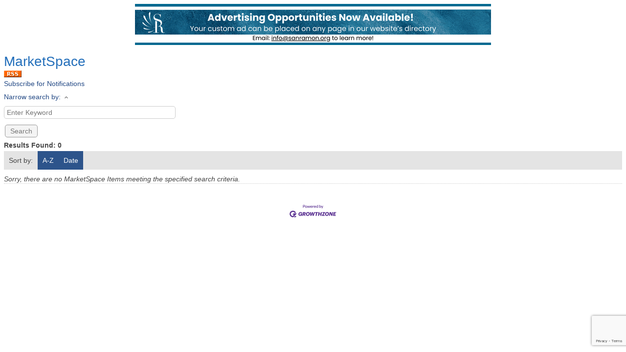

--- FILE ---
content_type: text/html; charset=utf-8
request_url: https://members.sanramon.org/marketspace/
body_size: 3787
content:

<!DOCTYPE html>
<html>
<head>
<!-- start injected HTML (CCID=1162) -->
<!-- page template: DEFAULT_TEMPLATE -->
<base href="https://sanramon.org/" />
<meta name="description" content="MarketSpace" />
<link href="https://members.sanramon.org/integration/customerdefinedcss?_=BciCzQ2" rel="stylesheet" type="text/css" />
<!-- link for rss not inserted -->
<link rel="canonical" href="https://members.sanramon.org/marketspace" />
<!-- end injected HTML -->

<title>MarketSpace</title>
    <script type="text/javascript" src="https://code.jquery.com/jquery-3.7.1.min.js"></script>
    <script type="text/javascript" src="https://code.jquery.com/ui/1.13.2/jquery-ui.min.js"></script>
    <script type="text/javascript" src="https://ajax.aspnetcdn.com/ajax/globalize/0.1.1/globalize.min.js"></script>
    <script type="text/javascript" src="https://ajax.aspnetcdn.com/ajax/globalize/0.1.1/cultures/globalize.culture.en-US.js"></script>
    <script type="text/javascript">
        var MNI = MNI || {};
        MNI.CurrentCulture = 'en-US';
        MNI.CultureDateFormat = 'M/d/yyyy';
        MNI.BaseUrl = 'https://members.sanramon.org';
        MNI.jQuery = jQuery.noConflict(true);
        MNI.Page = {
            Domain: 'members.sanramon.org',
            Context: 222,
            Category: null,
            Member: null,
            MemberPagePopup: true
        };
    </script>


    <script src="https://www.google.com/recaptcha/enterprise.js?render=6LfI_T8rAAAAAMkWHrLP_GfSf3tLy9tKa839wcWa" async defer></script>
    <script>

        const SITE_KEY = '6LfI_T8rAAAAAMkWHrLP_GfSf3tLy9tKa839wcWa';

        // Repeatedly check if grecaptcha has been loaded, and call the callback once it's available
        function waitForGrecaptcha(callback, retries = 10, interval = 1000) {
            if (typeof grecaptcha !== 'undefined' && grecaptcha.enterprise.execute) {
                callback();
            } else if (retries > 0) { 
                setTimeout(() => {
                    waitForGrecaptcha(callback, retries - 1, interval);
                }, interval);
            } else {
                console.error("grecaptcha is not available after multiple attempts");
            }
        }

        // Generates a reCAPTCHA v3 token using grecaptcha.enterprise and injects it into the given form.
        // If the token input doesn't exist, it creates one. Then it executes the callback with the token.
        function setReCaptchaToken(formElement, callback, action = 'submit') {
            grecaptcha.enterprise.ready(function () {
                grecaptcha.enterprise.execute(SITE_KEY, { action: action }).then(function (token) {

                    MNI.jQuery(function ($) {
                        let input = $(formElement).find("input[name='g-recaptcha-v3']");

                        if (input.length === 0) {
                            input = $('<input>', {
                                type: 'hidden',
                                name: 'g-recaptcha-v3',
                                value: token
                            });
                            $(formElement).append(input);
                        }
                        else
                            $(input).val(token);

                        if (typeof callback === 'function') callback(token);
                    })

                });
            });
        }

    </script>




<script src="https://members.sanramon.org/Content/bundles/MNI?v=34V3-w6z5bLW9Yl7pjO3C5tja0TdKeHFrpRQ0eCPbz81"></script>
    <link rel="stylesheet" href="https://code.jquery.com/ui/1.13.2/themes/base/jquery-ui.css" type="text/css" media="all" />


<script type="text/javascript">
    MNI.jQuery(function ($) {
        $('#mn-marketspace-subscribedialog').click(function (event) {
            event.preventDefault();
            $.get('https://members.sanramon.org/marketspace/Subscribe', showDialog);
        });

        if ($('#mn-module-marketspace li').length > 10) {
            $('#mn-module-marketspace li').slice(10).hide();
            $('#mn-toggle-categories').bind('click', showCategories).show();
        }

        function showCategories(e) {
            $('#mn-toggle-categories').text('Less Categories')
                .unbind('click', showCategories)
                .bind('click', hideCategories);
            $('#mn-module-marketspace li').slice(10).fadeIn();
            return false;
        }

        function hideCategories(e) {
            $('#mn-toggle-categories').text('More Categories...')
                .unbind('click', hideCategories)
                .bind('click', showCategories);
            $('#mn-module-marketspace li').slice(10).fadeOut();
            return false;
        }

        function showDialog(result) {
            var isConfirmDialog = result.search(/confirm/i) > 0;
            var $dialog = $('#mn-marketspace-dialog-placeholder');
            $dialog.html(result);
            $dialog.dialog(getDialogOptions(isConfirmDialog));
            $dialog.dialog('open');
        }

        function getDialogOptions(isConfirmDialog) {
            var options = { autoOpen: false, minHeight: 375, width: 500, minWidth: 500, modal: true };
            if (isConfirmDialog) {
                options.buttons = { "Close": function () { $(this).dialog("close"); } }
                options.title = "Subscription Confirmation";
            }
            else {
                options.buttons = {
                    "Cancel": function () {
                        $("#Name, #Email").val("");
                        $(this).dialog("close");
                    },
                    "Subscribe": function () {
                        $form = $('#mn-marketspace-subscribe form');
                        $.post($form.attr('action'), $form.serialize(), showDialog);
                    }
                };
                options.title = "Subscription Request";
            }
            options.close = function () {
                $(this).dialog('destroy');
            };
            return options;
        }
    });
</script>
<meta name="referrer" content="origin" />

<!--

ORIGINAL MODULE TEMPLATE PAGE

https://www.sanramon.org/listing/

--></head>

<body>
    <div id="mn-content" class="mn-content">
        
<script type="text/javascript">
    MNI.jQuery(function ($) {
        MNI.Plugins.Toggler.Init();
    });
</script>
<div id="mn-marketspace-index" class="mn-module-content">



<div class="mn-banner mn-banner-premier"><div id="mn-banner"><noscript><iframe src="https://members.sanramon.org/sponsors/adsframe?context=222&amp;maxWidth=728&amp;maxHeight=90&amp;max=1&amp;rotate=False" width="728" height="90" scrolling="no" frameborder="0" allowtransparency="true" marginwidth="0" marginheight="0"></iframe></noscript></div></div>
<script type="text/javascript">
    var _mnisq=_mnisq||[];
    _mnisq.push(["domain","members.sanramon.org"],["context",222],["max",5],["rotate",1],["maxWidth",728],["maxHeight",90],["create","mn-banner"]);
    (function(b,d,a,c){b.getElementById(d)||(c=b.getElementsByTagName(a)[0],a=b.createElement(a),a.type="text/javascript",a.async=!0,a.src="https://members.sanramon.org/Content/Script/Ads.min.js",c.parentNode.insertBefore(a,c))})(document,"mni-ads-script","script");
</script>
        <div id="mn-pagetitle">
        <h1>MarketSpace</h1>
    </div>
    

<div class="mn-dealsbuttons">
        </div>

    <div class="mn-section">
        <div class="mn-marketspace-rss"><a href="https://members.sanramon.org/Feed/Rss/NewMarketItems.rss" target="_blank">RSS</a></div>
    </div>
    <div id="mn-marketspace-subscribelink" class="mn-section">
        
        <a id="mn-marketspace-subscribedialog" href="#">Subscribe for Notifications</a>
        <div id="mn-marketspace-dialog-placeholder" style="display:none; position: relative;"></div>       
    </div>
    


<script type="text/javascript">
    MNI.jQuery(function ($) {
        $('#mn-marketspace-searchloc :input').multiselect({
            header: 'Choose locations below:',
            noneSelectedText: 'Any Location',
            selectedList: 4
        });
    });
</script>

<div id="mn-marketspace-search" class="mn-section mn-filter-section">
    <div class="mn-form-toggler">
            <span class="mn-section-head-text"><a href="javascript:void(0)" title="Toggle to view search filters">Narrow search by:<span class="mn-toggler-arrow"></span></a></span>
    </div>
    <div class="mn-form-togglable mn-form-togglable-active">
<form action="https://members.sanramon.org/marketspace" class="mn-form" method="get">            <div id="mn-marketspace-searchkey" class="mn-form-row">
                <label>
                    <span class="mn-form-name">Keyword:</span>
                    <span class="mn-form-field"><input class="mn-form-text mn-placeholder" id="mn-keyword-text" name="q" title="Enter Keyword" type="text" value="" /></span>
                </label>
            </div>
            <input id="mn-search-clientstate" type="hidden" name="st" value="1" />
            <div class="mn-actions">
                <ul>
                    <li class="mn-action-search"><input type="submit" class="mn-button" value="Search" /></li>
                </ul>
            </div>
</form>    </div>
</div>


    <div id="mn-marketspace-searchresults" class="mn-section">
        <div class="mn-section-content mn-results-sort-section">
            <div class="mn-actions">
                <div class="mn-results-found">
                    <span class="mn-resultstitle">Results Found: </span> <span class="mn-resultscount">0</span>
                </div>
                <ul class="mn-marketspace-sort">
                    <li class="mn-sort-disptext">Sort by:</li>
                    <li class="mn-sort-alpha mn-sort-tab"><a href="https://members.sanramon.org/marketspace?o=A-Z" rel="nofollow">A-Z</a></li>
                    <li class="mn-sort-date mn-sort-tab"><a href="https://members.sanramon.org/marketspace?o=Date" rel="nofollow">Date</a></li>
                </ul>
            </div>              
        </div>
        <div class="mn-section-content">
            <div class="mn-listing mn-listing-empty">Sorry, there are no MarketSpace Items meeting the specified search criteria.</div>
        </div>
    </div>
</div>


<div id="mn-footer-navigation">
                                    </div>

    <div id="mn-footer" class="mn-footer-pblogo">
        <a href="http://www.growthzone.com/" target="_blank"><img alt="GrowthZone - Membership Management Software" src="https://public.chambermaster.com/content/images/powbyCM_100x33.png" border="0" /></a>
    </div>
        <div class="mn-clear"></div>
    </div>

</body>

</html>






--- FILE ---
content_type: text/html; charset=utf-8
request_url: https://www.google.com/recaptcha/enterprise/anchor?ar=1&k=6LfI_T8rAAAAAMkWHrLP_GfSf3tLy9tKa839wcWa&co=aHR0cHM6Ly9tZW1iZXJzLnNhbnJhbW9uLm9yZzo0NDM.&hl=en&v=PoyoqOPhxBO7pBk68S4YbpHZ&size=invisible&anchor-ms=20000&execute-ms=30000&cb=9ugdyznbkeut
body_size: 48793
content:
<!DOCTYPE HTML><html dir="ltr" lang="en"><head><meta http-equiv="Content-Type" content="text/html; charset=UTF-8">
<meta http-equiv="X-UA-Compatible" content="IE=edge">
<title>reCAPTCHA</title>
<style type="text/css">
/* cyrillic-ext */
@font-face {
  font-family: 'Roboto';
  font-style: normal;
  font-weight: 400;
  font-stretch: 100%;
  src: url(//fonts.gstatic.com/s/roboto/v48/KFO7CnqEu92Fr1ME7kSn66aGLdTylUAMa3GUBHMdazTgWw.woff2) format('woff2');
  unicode-range: U+0460-052F, U+1C80-1C8A, U+20B4, U+2DE0-2DFF, U+A640-A69F, U+FE2E-FE2F;
}
/* cyrillic */
@font-face {
  font-family: 'Roboto';
  font-style: normal;
  font-weight: 400;
  font-stretch: 100%;
  src: url(//fonts.gstatic.com/s/roboto/v48/KFO7CnqEu92Fr1ME7kSn66aGLdTylUAMa3iUBHMdazTgWw.woff2) format('woff2');
  unicode-range: U+0301, U+0400-045F, U+0490-0491, U+04B0-04B1, U+2116;
}
/* greek-ext */
@font-face {
  font-family: 'Roboto';
  font-style: normal;
  font-weight: 400;
  font-stretch: 100%;
  src: url(//fonts.gstatic.com/s/roboto/v48/KFO7CnqEu92Fr1ME7kSn66aGLdTylUAMa3CUBHMdazTgWw.woff2) format('woff2');
  unicode-range: U+1F00-1FFF;
}
/* greek */
@font-face {
  font-family: 'Roboto';
  font-style: normal;
  font-weight: 400;
  font-stretch: 100%;
  src: url(//fonts.gstatic.com/s/roboto/v48/KFO7CnqEu92Fr1ME7kSn66aGLdTylUAMa3-UBHMdazTgWw.woff2) format('woff2');
  unicode-range: U+0370-0377, U+037A-037F, U+0384-038A, U+038C, U+038E-03A1, U+03A3-03FF;
}
/* math */
@font-face {
  font-family: 'Roboto';
  font-style: normal;
  font-weight: 400;
  font-stretch: 100%;
  src: url(//fonts.gstatic.com/s/roboto/v48/KFO7CnqEu92Fr1ME7kSn66aGLdTylUAMawCUBHMdazTgWw.woff2) format('woff2');
  unicode-range: U+0302-0303, U+0305, U+0307-0308, U+0310, U+0312, U+0315, U+031A, U+0326-0327, U+032C, U+032F-0330, U+0332-0333, U+0338, U+033A, U+0346, U+034D, U+0391-03A1, U+03A3-03A9, U+03B1-03C9, U+03D1, U+03D5-03D6, U+03F0-03F1, U+03F4-03F5, U+2016-2017, U+2034-2038, U+203C, U+2040, U+2043, U+2047, U+2050, U+2057, U+205F, U+2070-2071, U+2074-208E, U+2090-209C, U+20D0-20DC, U+20E1, U+20E5-20EF, U+2100-2112, U+2114-2115, U+2117-2121, U+2123-214F, U+2190, U+2192, U+2194-21AE, U+21B0-21E5, U+21F1-21F2, U+21F4-2211, U+2213-2214, U+2216-22FF, U+2308-230B, U+2310, U+2319, U+231C-2321, U+2336-237A, U+237C, U+2395, U+239B-23B7, U+23D0, U+23DC-23E1, U+2474-2475, U+25AF, U+25B3, U+25B7, U+25BD, U+25C1, U+25CA, U+25CC, U+25FB, U+266D-266F, U+27C0-27FF, U+2900-2AFF, U+2B0E-2B11, U+2B30-2B4C, U+2BFE, U+3030, U+FF5B, U+FF5D, U+1D400-1D7FF, U+1EE00-1EEFF;
}
/* symbols */
@font-face {
  font-family: 'Roboto';
  font-style: normal;
  font-weight: 400;
  font-stretch: 100%;
  src: url(//fonts.gstatic.com/s/roboto/v48/KFO7CnqEu92Fr1ME7kSn66aGLdTylUAMaxKUBHMdazTgWw.woff2) format('woff2');
  unicode-range: U+0001-000C, U+000E-001F, U+007F-009F, U+20DD-20E0, U+20E2-20E4, U+2150-218F, U+2190, U+2192, U+2194-2199, U+21AF, U+21E6-21F0, U+21F3, U+2218-2219, U+2299, U+22C4-22C6, U+2300-243F, U+2440-244A, U+2460-24FF, U+25A0-27BF, U+2800-28FF, U+2921-2922, U+2981, U+29BF, U+29EB, U+2B00-2BFF, U+4DC0-4DFF, U+FFF9-FFFB, U+10140-1018E, U+10190-1019C, U+101A0, U+101D0-101FD, U+102E0-102FB, U+10E60-10E7E, U+1D2C0-1D2D3, U+1D2E0-1D37F, U+1F000-1F0FF, U+1F100-1F1AD, U+1F1E6-1F1FF, U+1F30D-1F30F, U+1F315, U+1F31C, U+1F31E, U+1F320-1F32C, U+1F336, U+1F378, U+1F37D, U+1F382, U+1F393-1F39F, U+1F3A7-1F3A8, U+1F3AC-1F3AF, U+1F3C2, U+1F3C4-1F3C6, U+1F3CA-1F3CE, U+1F3D4-1F3E0, U+1F3ED, U+1F3F1-1F3F3, U+1F3F5-1F3F7, U+1F408, U+1F415, U+1F41F, U+1F426, U+1F43F, U+1F441-1F442, U+1F444, U+1F446-1F449, U+1F44C-1F44E, U+1F453, U+1F46A, U+1F47D, U+1F4A3, U+1F4B0, U+1F4B3, U+1F4B9, U+1F4BB, U+1F4BF, U+1F4C8-1F4CB, U+1F4D6, U+1F4DA, U+1F4DF, U+1F4E3-1F4E6, U+1F4EA-1F4ED, U+1F4F7, U+1F4F9-1F4FB, U+1F4FD-1F4FE, U+1F503, U+1F507-1F50B, U+1F50D, U+1F512-1F513, U+1F53E-1F54A, U+1F54F-1F5FA, U+1F610, U+1F650-1F67F, U+1F687, U+1F68D, U+1F691, U+1F694, U+1F698, U+1F6AD, U+1F6B2, U+1F6B9-1F6BA, U+1F6BC, U+1F6C6-1F6CF, U+1F6D3-1F6D7, U+1F6E0-1F6EA, U+1F6F0-1F6F3, U+1F6F7-1F6FC, U+1F700-1F7FF, U+1F800-1F80B, U+1F810-1F847, U+1F850-1F859, U+1F860-1F887, U+1F890-1F8AD, U+1F8B0-1F8BB, U+1F8C0-1F8C1, U+1F900-1F90B, U+1F93B, U+1F946, U+1F984, U+1F996, U+1F9E9, U+1FA00-1FA6F, U+1FA70-1FA7C, U+1FA80-1FA89, U+1FA8F-1FAC6, U+1FACE-1FADC, U+1FADF-1FAE9, U+1FAF0-1FAF8, U+1FB00-1FBFF;
}
/* vietnamese */
@font-face {
  font-family: 'Roboto';
  font-style: normal;
  font-weight: 400;
  font-stretch: 100%;
  src: url(//fonts.gstatic.com/s/roboto/v48/KFO7CnqEu92Fr1ME7kSn66aGLdTylUAMa3OUBHMdazTgWw.woff2) format('woff2');
  unicode-range: U+0102-0103, U+0110-0111, U+0128-0129, U+0168-0169, U+01A0-01A1, U+01AF-01B0, U+0300-0301, U+0303-0304, U+0308-0309, U+0323, U+0329, U+1EA0-1EF9, U+20AB;
}
/* latin-ext */
@font-face {
  font-family: 'Roboto';
  font-style: normal;
  font-weight: 400;
  font-stretch: 100%;
  src: url(//fonts.gstatic.com/s/roboto/v48/KFO7CnqEu92Fr1ME7kSn66aGLdTylUAMa3KUBHMdazTgWw.woff2) format('woff2');
  unicode-range: U+0100-02BA, U+02BD-02C5, U+02C7-02CC, U+02CE-02D7, U+02DD-02FF, U+0304, U+0308, U+0329, U+1D00-1DBF, U+1E00-1E9F, U+1EF2-1EFF, U+2020, U+20A0-20AB, U+20AD-20C0, U+2113, U+2C60-2C7F, U+A720-A7FF;
}
/* latin */
@font-face {
  font-family: 'Roboto';
  font-style: normal;
  font-weight: 400;
  font-stretch: 100%;
  src: url(//fonts.gstatic.com/s/roboto/v48/KFO7CnqEu92Fr1ME7kSn66aGLdTylUAMa3yUBHMdazQ.woff2) format('woff2');
  unicode-range: U+0000-00FF, U+0131, U+0152-0153, U+02BB-02BC, U+02C6, U+02DA, U+02DC, U+0304, U+0308, U+0329, U+2000-206F, U+20AC, U+2122, U+2191, U+2193, U+2212, U+2215, U+FEFF, U+FFFD;
}
/* cyrillic-ext */
@font-face {
  font-family: 'Roboto';
  font-style: normal;
  font-weight: 500;
  font-stretch: 100%;
  src: url(//fonts.gstatic.com/s/roboto/v48/KFO7CnqEu92Fr1ME7kSn66aGLdTylUAMa3GUBHMdazTgWw.woff2) format('woff2');
  unicode-range: U+0460-052F, U+1C80-1C8A, U+20B4, U+2DE0-2DFF, U+A640-A69F, U+FE2E-FE2F;
}
/* cyrillic */
@font-face {
  font-family: 'Roboto';
  font-style: normal;
  font-weight: 500;
  font-stretch: 100%;
  src: url(//fonts.gstatic.com/s/roboto/v48/KFO7CnqEu92Fr1ME7kSn66aGLdTylUAMa3iUBHMdazTgWw.woff2) format('woff2');
  unicode-range: U+0301, U+0400-045F, U+0490-0491, U+04B0-04B1, U+2116;
}
/* greek-ext */
@font-face {
  font-family: 'Roboto';
  font-style: normal;
  font-weight: 500;
  font-stretch: 100%;
  src: url(//fonts.gstatic.com/s/roboto/v48/KFO7CnqEu92Fr1ME7kSn66aGLdTylUAMa3CUBHMdazTgWw.woff2) format('woff2');
  unicode-range: U+1F00-1FFF;
}
/* greek */
@font-face {
  font-family: 'Roboto';
  font-style: normal;
  font-weight: 500;
  font-stretch: 100%;
  src: url(//fonts.gstatic.com/s/roboto/v48/KFO7CnqEu92Fr1ME7kSn66aGLdTylUAMa3-UBHMdazTgWw.woff2) format('woff2');
  unicode-range: U+0370-0377, U+037A-037F, U+0384-038A, U+038C, U+038E-03A1, U+03A3-03FF;
}
/* math */
@font-face {
  font-family: 'Roboto';
  font-style: normal;
  font-weight: 500;
  font-stretch: 100%;
  src: url(//fonts.gstatic.com/s/roboto/v48/KFO7CnqEu92Fr1ME7kSn66aGLdTylUAMawCUBHMdazTgWw.woff2) format('woff2');
  unicode-range: U+0302-0303, U+0305, U+0307-0308, U+0310, U+0312, U+0315, U+031A, U+0326-0327, U+032C, U+032F-0330, U+0332-0333, U+0338, U+033A, U+0346, U+034D, U+0391-03A1, U+03A3-03A9, U+03B1-03C9, U+03D1, U+03D5-03D6, U+03F0-03F1, U+03F4-03F5, U+2016-2017, U+2034-2038, U+203C, U+2040, U+2043, U+2047, U+2050, U+2057, U+205F, U+2070-2071, U+2074-208E, U+2090-209C, U+20D0-20DC, U+20E1, U+20E5-20EF, U+2100-2112, U+2114-2115, U+2117-2121, U+2123-214F, U+2190, U+2192, U+2194-21AE, U+21B0-21E5, U+21F1-21F2, U+21F4-2211, U+2213-2214, U+2216-22FF, U+2308-230B, U+2310, U+2319, U+231C-2321, U+2336-237A, U+237C, U+2395, U+239B-23B7, U+23D0, U+23DC-23E1, U+2474-2475, U+25AF, U+25B3, U+25B7, U+25BD, U+25C1, U+25CA, U+25CC, U+25FB, U+266D-266F, U+27C0-27FF, U+2900-2AFF, U+2B0E-2B11, U+2B30-2B4C, U+2BFE, U+3030, U+FF5B, U+FF5D, U+1D400-1D7FF, U+1EE00-1EEFF;
}
/* symbols */
@font-face {
  font-family: 'Roboto';
  font-style: normal;
  font-weight: 500;
  font-stretch: 100%;
  src: url(//fonts.gstatic.com/s/roboto/v48/KFO7CnqEu92Fr1ME7kSn66aGLdTylUAMaxKUBHMdazTgWw.woff2) format('woff2');
  unicode-range: U+0001-000C, U+000E-001F, U+007F-009F, U+20DD-20E0, U+20E2-20E4, U+2150-218F, U+2190, U+2192, U+2194-2199, U+21AF, U+21E6-21F0, U+21F3, U+2218-2219, U+2299, U+22C4-22C6, U+2300-243F, U+2440-244A, U+2460-24FF, U+25A0-27BF, U+2800-28FF, U+2921-2922, U+2981, U+29BF, U+29EB, U+2B00-2BFF, U+4DC0-4DFF, U+FFF9-FFFB, U+10140-1018E, U+10190-1019C, U+101A0, U+101D0-101FD, U+102E0-102FB, U+10E60-10E7E, U+1D2C0-1D2D3, U+1D2E0-1D37F, U+1F000-1F0FF, U+1F100-1F1AD, U+1F1E6-1F1FF, U+1F30D-1F30F, U+1F315, U+1F31C, U+1F31E, U+1F320-1F32C, U+1F336, U+1F378, U+1F37D, U+1F382, U+1F393-1F39F, U+1F3A7-1F3A8, U+1F3AC-1F3AF, U+1F3C2, U+1F3C4-1F3C6, U+1F3CA-1F3CE, U+1F3D4-1F3E0, U+1F3ED, U+1F3F1-1F3F3, U+1F3F5-1F3F7, U+1F408, U+1F415, U+1F41F, U+1F426, U+1F43F, U+1F441-1F442, U+1F444, U+1F446-1F449, U+1F44C-1F44E, U+1F453, U+1F46A, U+1F47D, U+1F4A3, U+1F4B0, U+1F4B3, U+1F4B9, U+1F4BB, U+1F4BF, U+1F4C8-1F4CB, U+1F4D6, U+1F4DA, U+1F4DF, U+1F4E3-1F4E6, U+1F4EA-1F4ED, U+1F4F7, U+1F4F9-1F4FB, U+1F4FD-1F4FE, U+1F503, U+1F507-1F50B, U+1F50D, U+1F512-1F513, U+1F53E-1F54A, U+1F54F-1F5FA, U+1F610, U+1F650-1F67F, U+1F687, U+1F68D, U+1F691, U+1F694, U+1F698, U+1F6AD, U+1F6B2, U+1F6B9-1F6BA, U+1F6BC, U+1F6C6-1F6CF, U+1F6D3-1F6D7, U+1F6E0-1F6EA, U+1F6F0-1F6F3, U+1F6F7-1F6FC, U+1F700-1F7FF, U+1F800-1F80B, U+1F810-1F847, U+1F850-1F859, U+1F860-1F887, U+1F890-1F8AD, U+1F8B0-1F8BB, U+1F8C0-1F8C1, U+1F900-1F90B, U+1F93B, U+1F946, U+1F984, U+1F996, U+1F9E9, U+1FA00-1FA6F, U+1FA70-1FA7C, U+1FA80-1FA89, U+1FA8F-1FAC6, U+1FACE-1FADC, U+1FADF-1FAE9, U+1FAF0-1FAF8, U+1FB00-1FBFF;
}
/* vietnamese */
@font-face {
  font-family: 'Roboto';
  font-style: normal;
  font-weight: 500;
  font-stretch: 100%;
  src: url(//fonts.gstatic.com/s/roboto/v48/KFO7CnqEu92Fr1ME7kSn66aGLdTylUAMa3OUBHMdazTgWw.woff2) format('woff2');
  unicode-range: U+0102-0103, U+0110-0111, U+0128-0129, U+0168-0169, U+01A0-01A1, U+01AF-01B0, U+0300-0301, U+0303-0304, U+0308-0309, U+0323, U+0329, U+1EA0-1EF9, U+20AB;
}
/* latin-ext */
@font-face {
  font-family: 'Roboto';
  font-style: normal;
  font-weight: 500;
  font-stretch: 100%;
  src: url(//fonts.gstatic.com/s/roboto/v48/KFO7CnqEu92Fr1ME7kSn66aGLdTylUAMa3KUBHMdazTgWw.woff2) format('woff2');
  unicode-range: U+0100-02BA, U+02BD-02C5, U+02C7-02CC, U+02CE-02D7, U+02DD-02FF, U+0304, U+0308, U+0329, U+1D00-1DBF, U+1E00-1E9F, U+1EF2-1EFF, U+2020, U+20A0-20AB, U+20AD-20C0, U+2113, U+2C60-2C7F, U+A720-A7FF;
}
/* latin */
@font-face {
  font-family: 'Roboto';
  font-style: normal;
  font-weight: 500;
  font-stretch: 100%;
  src: url(//fonts.gstatic.com/s/roboto/v48/KFO7CnqEu92Fr1ME7kSn66aGLdTylUAMa3yUBHMdazQ.woff2) format('woff2');
  unicode-range: U+0000-00FF, U+0131, U+0152-0153, U+02BB-02BC, U+02C6, U+02DA, U+02DC, U+0304, U+0308, U+0329, U+2000-206F, U+20AC, U+2122, U+2191, U+2193, U+2212, U+2215, U+FEFF, U+FFFD;
}
/* cyrillic-ext */
@font-face {
  font-family: 'Roboto';
  font-style: normal;
  font-weight: 900;
  font-stretch: 100%;
  src: url(//fonts.gstatic.com/s/roboto/v48/KFO7CnqEu92Fr1ME7kSn66aGLdTylUAMa3GUBHMdazTgWw.woff2) format('woff2');
  unicode-range: U+0460-052F, U+1C80-1C8A, U+20B4, U+2DE0-2DFF, U+A640-A69F, U+FE2E-FE2F;
}
/* cyrillic */
@font-face {
  font-family: 'Roboto';
  font-style: normal;
  font-weight: 900;
  font-stretch: 100%;
  src: url(//fonts.gstatic.com/s/roboto/v48/KFO7CnqEu92Fr1ME7kSn66aGLdTylUAMa3iUBHMdazTgWw.woff2) format('woff2');
  unicode-range: U+0301, U+0400-045F, U+0490-0491, U+04B0-04B1, U+2116;
}
/* greek-ext */
@font-face {
  font-family: 'Roboto';
  font-style: normal;
  font-weight: 900;
  font-stretch: 100%;
  src: url(//fonts.gstatic.com/s/roboto/v48/KFO7CnqEu92Fr1ME7kSn66aGLdTylUAMa3CUBHMdazTgWw.woff2) format('woff2');
  unicode-range: U+1F00-1FFF;
}
/* greek */
@font-face {
  font-family: 'Roboto';
  font-style: normal;
  font-weight: 900;
  font-stretch: 100%;
  src: url(//fonts.gstatic.com/s/roboto/v48/KFO7CnqEu92Fr1ME7kSn66aGLdTylUAMa3-UBHMdazTgWw.woff2) format('woff2');
  unicode-range: U+0370-0377, U+037A-037F, U+0384-038A, U+038C, U+038E-03A1, U+03A3-03FF;
}
/* math */
@font-face {
  font-family: 'Roboto';
  font-style: normal;
  font-weight: 900;
  font-stretch: 100%;
  src: url(//fonts.gstatic.com/s/roboto/v48/KFO7CnqEu92Fr1ME7kSn66aGLdTylUAMawCUBHMdazTgWw.woff2) format('woff2');
  unicode-range: U+0302-0303, U+0305, U+0307-0308, U+0310, U+0312, U+0315, U+031A, U+0326-0327, U+032C, U+032F-0330, U+0332-0333, U+0338, U+033A, U+0346, U+034D, U+0391-03A1, U+03A3-03A9, U+03B1-03C9, U+03D1, U+03D5-03D6, U+03F0-03F1, U+03F4-03F5, U+2016-2017, U+2034-2038, U+203C, U+2040, U+2043, U+2047, U+2050, U+2057, U+205F, U+2070-2071, U+2074-208E, U+2090-209C, U+20D0-20DC, U+20E1, U+20E5-20EF, U+2100-2112, U+2114-2115, U+2117-2121, U+2123-214F, U+2190, U+2192, U+2194-21AE, U+21B0-21E5, U+21F1-21F2, U+21F4-2211, U+2213-2214, U+2216-22FF, U+2308-230B, U+2310, U+2319, U+231C-2321, U+2336-237A, U+237C, U+2395, U+239B-23B7, U+23D0, U+23DC-23E1, U+2474-2475, U+25AF, U+25B3, U+25B7, U+25BD, U+25C1, U+25CA, U+25CC, U+25FB, U+266D-266F, U+27C0-27FF, U+2900-2AFF, U+2B0E-2B11, U+2B30-2B4C, U+2BFE, U+3030, U+FF5B, U+FF5D, U+1D400-1D7FF, U+1EE00-1EEFF;
}
/* symbols */
@font-face {
  font-family: 'Roboto';
  font-style: normal;
  font-weight: 900;
  font-stretch: 100%;
  src: url(//fonts.gstatic.com/s/roboto/v48/KFO7CnqEu92Fr1ME7kSn66aGLdTylUAMaxKUBHMdazTgWw.woff2) format('woff2');
  unicode-range: U+0001-000C, U+000E-001F, U+007F-009F, U+20DD-20E0, U+20E2-20E4, U+2150-218F, U+2190, U+2192, U+2194-2199, U+21AF, U+21E6-21F0, U+21F3, U+2218-2219, U+2299, U+22C4-22C6, U+2300-243F, U+2440-244A, U+2460-24FF, U+25A0-27BF, U+2800-28FF, U+2921-2922, U+2981, U+29BF, U+29EB, U+2B00-2BFF, U+4DC0-4DFF, U+FFF9-FFFB, U+10140-1018E, U+10190-1019C, U+101A0, U+101D0-101FD, U+102E0-102FB, U+10E60-10E7E, U+1D2C0-1D2D3, U+1D2E0-1D37F, U+1F000-1F0FF, U+1F100-1F1AD, U+1F1E6-1F1FF, U+1F30D-1F30F, U+1F315, U+1F31C, U+1F31E, U+1F320-1F32C, U+1F336, U+1F378, U+1F37D, U+1F382, U+1F393-1F39F, U+1F3A7-1F3A8, U+1F3AC-1F3AF, U+1F3C2, U+1F3C4-1F3C6, U+1F3CA-1F3CE, U+1F3D4-1F3E0, U+1F3ED, U+1F3F1-1F3F3, U+1F3F5-1F3F7, U+1F408, U+1F415, U+1F41F, U+1F426, U+1F43F, U+1F441-1F442, U+1F444, U+1F446-1F449, U+1F44C-1F44E, U+1F453, U+1F46A, U+1F47D, U+1F4A3, U+1F4B0, U+1F4B3, U+1F4B9, U+1F4BB, U+1F4BF, U+1F4C8-1F4CB, U+1F4D6, U+1F4DA, U+1F4DF, U+1F4E3-1F4E6, U+1F4EA-1F4ED, U+1F4F7, U+1F4F9-1F4FB, U+1F4FD-1F4FE, U+1F503, U+1F507-1F50B, U+1F50D, U+1F512-1F513, U+1F53E-1F54A, U+1F54F-1F5FA, U+1F610, U+1F650-1F67F, U+1F687, U+1F68D, U+1F691, U+1F694, U+1F698, U+1F6AD, U+1F6B2, U+1F6B9-1F6BA, U+1F6BC, U+1F6C6-1F6CF, U+1F6D3-1F6D7, U+1F6E0-1F6EA, U+1F6F0-1F6F3, U+1F6F7-1F6FC, U+1F700-1F7FF, U+1F800-1F80B, U+1F810-1F847, U+1F850-1F859, U+1F860-1F887, U+1F890-1F8AD, U+1F8B0-1F8BB, U+1F8C0-1F8C1, U+1F900-1F90B, U+1F93B, U+1F946, U+1F984, U+1F996, U+1F9E9, U+1FA00-1FA6F, U+1FA70-1FA7C, U+1FA80-1FA89, U+1FA8F-1FAC6, U+1FACE-1FADC, U+1FADF-1FAE9, U+1FAF0-1FAF8, U+1FB00-1FBFF;
}
/* vietnamese */
@font-face {
  font-family: 'Roboto';
  font-style: normal;
  font-weight: 900;
  font-stretch: 100%;
  src: url(//fonts.gstatic.com/s/roboto/v48/KFO7CnqEu92Fr1ME7kSn66aGLdTylUAMa3OUBHMdazTgWw.woff2) format('woff2');
  unicode-range: U+0102-0103, U+0110-0111, U+0128-0129, U+0168-0169, U+01A0-01A1, U+01AF-01B0, U+0300-0301, U+0303-0304, U+0308-0309, U+0323, U+0329, U+1EA0-1EF9, U+20AB;
}
/* latin-ext */
@font-face {
  font-family: 'Roboto';
  font-style: normal;
  font-weight: 900;
  font-stretch: 100%;
  src: url(//fonts.gstatic.com/s/roboto/v48/KFO7CnqEu92Fr1ME7kSn66aGLdTylUAMa3KUBHMdazTgWw.woff2) format('woff2');
  unicode-range: U+0100-02BA, U+02BD-02C5, U+02C7-02CC, U+02CE-02D7, U+02DD-02FF, U+0304, U+0308, U+0329, U+1D00-1DBF, U+1E00-1E9F, U+1EF2-1EFF, U+2020, U+20A0-20AB, U+20AD-20C0, U+2113, U+2C60-2C7F, U+A720-A7FF;
}
/* latin */
@font-face {
  font-family: 'Roboto';
  font-style: normal;
  font-weight: 900;
  font-stretch: 100%;
  src: url(//fonts.gstatic.com/s/roboto/v48/KFO7CnqEu92Fr1ME7kSn66aGLdTylUAMa3yUBHMdazQ.woff2) format('woff2');
  unicode-range: U+0000-00FF, U+0131, U+0152-0153, U+02BB-02BC, U+02C6, U+02DA, U+02DC, U+0304, U+0308, U+0329, U+2000-206F, U+20AC, U+2122, U+2191, U+2193, U+2212, U+2215, U+FEFF, U+FFFD;
}

</style>
<link rel="stylesheet" type="text/css" href="https://www.gstatic.com/recaptcha/releases/PoyoqOPhxBO7pBk68S4YbpHZ/styles__ltr.css">
<script nonce="7BdrOqsJXN8lNAC-7VVfeA" type="text/javascript">window['__recaptcha_api'] = 'https://www.google.com/recaptcha/enterprise/';</script>
<script type="text/javascript" src="https://www.gstatic.com/recaptcha/releases/PoyoqOPhxBO7pBk68S4YbpHZ/recaptcha__en.js" nonce="7BdrOqsJXN8lNAC-7VVfeA">
      
    </script></head>
<body><div id="rc-anchor-alert" class="rc-anchor-alert"></div>
<input type="hidden" id="recaptcha-token" value="[base64]">
<script type="text/javascript" nonce="7BdrOqsJXN8lNAC-7VVfeA">
      recaptcha.anchor.Main.init("[\x22ainput\x22,[\x22bgdata\x22,\x22\x22,\[base64]/[base64]/[base64]/ZyhXLGgpOnEoW04sMjEsbF0sVywwKSxoKSxmYWxzZSxmYWxzZSl9Y2F0Y2goayl7RygzNTgsVyk/[base64]/[base64]/[base64]/[base64]/[base64]/[base64]/[base64]/bmV3IEJbT10oRFswXSk6dz09Mj9uZXcgQltPXShEWzBdLERbMV0pOnc9PTM/bmV3IEJbT10oRFswXSxEWzFdLERbMl0pOnc9PTQ/[base64]/[base64]/[base64]/[base64]/[base64]\\u003d\x22,\[base64]\x22,\x22w5R7w5fDqcKPwpMBXgDCh8KBwownwrJSwq/CisKYw5rDilFzazB4w7JFG0MFRCPDhcKawqt4cFNWc28bwr3CnHbDk3zDlgnCpj/Do8K8UCoFw4bDjh1Uw7TCv8OYAj7DlcOXeMKOwpx3SsKIw4BVOD7DlG7DnV/DmlpXwpBVw6crV8K/w7kfwqhPMhV4w4HCtjnDvlsvw6xtUCnClcKgVjIJwpcWS8Oac8Oawp3DucKsQ11swpMPwr0oBcO9w5I9KsK/[base64]/DslNVIcOVwoliwo/DsyZ7wpNVXsOfUMKlwovCtcKBwrDChHU8wqJywo/CkMO6wqbDmX7Dk8OGPMK1wqzCrTxSK24WDgfCgcKrwpllw6BgwrE1AsKTPMKmwrDDphXCmzsfw6xbLXHDucKEwohCaEpRM8KVwpsxQ8OHQEBjw6ASwqVvGy3CocOlw5/CucOGDRxUw4/[base64]/DmcK0w7I/DyHDo8OvQ2lNN8KowoDCisK3w4rDsMOGwpXDscOgw6vChV5cRcKpwpk/QTwFw6jDtB7DrcOqw5fDosOrb8OwwrzCvMK3woHCjQ5Bwqk3f8O0wrlmwqJIw6LDrMOxGGHCkVrClRBIwpQEEcORwpvDh8K+Y8Orw5/CusKAw75pADXDgMKPwr/CqMOdWkvDuFNKwrLDviMqwo3DkVrCkGJ0QXJ8WMO9EH1McWTDm0zCicOlwqDCr8OQI17ClXfClTsQVwbCqMOUw5t1w59FwoBqwrMwQx/Cs3vDpsOob8OlEcKbUxIMwrXCgiosw63CpEjCkMO1VcK5bSLCtsOzwpvDvMKpw6Qpw6HCgsOwwo/CtCNDw6hdOVjDpsK7w6/DqMK9WwciCX8iwosMSMK2wqd+DMOowrLDgMOSwpzDlcK8w4tOw6rDk8OWw59Fwqt1wp/CiysidcO/cFBywpDCv8O+woZvw7Jtw6TDjxUmeMKOFcOxGEQOI1YvH2x7dSbChyHDkTLDsMKUwrMnwrXDh8O8Gm8rVX4ZwphFFMOVwpvCu8ORwpBPUcKyw6ogJcOCwqwRd8O6InDCpcKLNwfCgsODAnd1PMOtw4JGTAxSKVnCv8OIWFQ8NgHDgHkAw6vCnT1LwoHCrjTDugtzw6/[base64]/DvsKcwpPDl8OCw47DqMOlX8O3w4HCmsKDZMOpw5PDlcKGwoPDl1A+KcOmwqXDm8Ozw6sJPRgrTMO/w43DsBpZw5dTw5XDnnBUwo/Dt0nCnsKIw5nDn8Otwo3Cv8K7UcO1OsKRZsOKw5BDwrdFw4hMw5/CvMOxw68eV8KGTU3CvQzCrzfDn8K1wqLCj27CkMKhUTVYRwvClhnDt8OfJ8KVUHvClsKeC146dMOoWWDCqsKpAMOTw4NRQUk5w4PDg8KEwpHDlh84wqzDuMK1HsKbHcOIdRXDm0lGcirDpGvChjjDtgY8wotGDsOmw6RcIsOuY8KaFcOWwoJmHnfDp8KQw4Z+KsO/wqlmwqvCkD1fw7rCvhVocVlZJz/Co8KSw4NGwo3DnsO4w615w6rDjEQBw4gmdMKPWcOGdcKywpjCusKWKjHCr387wrcdwoQ6wrQww4YENcOvwpPCpgQzNsOHBnnDv8KgAHjCs2tYeULDnnHDlVrDmsOPwpl+woh5NwXDmhEUwqjCrsK4w7l1SsKfTzDDhBHDr8O/w7keUsOTw4xWQcOywoLDpMKpw4XDnMKWwpx0w6QRQsOdwrELwrvCkhJaBcObw4jCuyUowp3DnMKGAAFLwr1YwpTDocO1wrUWIMKvw6oGwo/Dh8OrIMK5MsOaw5Y/IBbCgMOaw4t4Dz7DrUvDsgM+w4TCgEgTw4vCv8OoO8OXDg4PwqTDvsKuIBXDvsKgIHzDkkXDsW/CsiIzAsKLFcKAZ8OQw4lkwqsCwr3Dh8KMworCvzrCusO1wpM/w6zDrmLDt1MSNTQEMCnChcKPwqw8GsOjwqhYwrQVwqgLbcOow5HCh8K0aBRQfsOWwq55w4zDkhdCN8K0dW/[base64]/YHAowoxkw7vDpMONwokbLcK8FcKtw4Qfwp9Uc8KWw4rCjsO8w7J5WMOMHBLCphnCkMKQfVfDjxcBGsKIwqNZw7DDmcK6KhbCjhsJAsKPEMKCBSI8w550DsOJY8OKSsKLwrpywrxRa8OWw4gnFQhxw5RyQMK1w5sSw6Ruwr/ChmhuJMOCwqhdw5URw4TDt8Ovw5fCg8KpdcKdGEYnw4tGPsOjwrrCslfCrMKrwoXCtsOmLwHDnDvCu8KjWMOZB3sCEW48w7zDrcKOw7Unwp9Ew7cXw5h8fQNZClVcwrvDumcfPsOvw6TDu8KIVR3CtMOxfU13wpIcPcKKwoXCkMOGwr9fO2JMwoh3YMOqBR/DjcK3wrUHw6jDlcOhC8KyKcObSsO/XcKQwqPDhMKmwqjDgjfDvcOSU8Okw6U7JlHCoBjDkMOmwrfChsKbw7nDlm7ClcO7w7x0asKaPMKNeXNMw7UYw4UKeSYWFcOZdSbDoC/CjsOrSQHChxrCiGI+HMKtworCp8OHwpN9w5gfwol2G8OmDcOFDcK7w5IsdsKSwoZNHDvCm8O5QMOMwqrCk8OuGcKgAXLCgHBJwpVubjPCpichYMKowr/Dvm/DvAd/f8KoRzvCoi7DgMK3W8Ouw7nChQ5vBcK0IcKjwoxTwrzCvm3Cuislw7bCpsKCTMOuQcO0w5Jhwp15XsOyRBsOw79iUAXDiMKowqJJH8O0wpbDq0FbH8OswrPDo8Odw6HDhEk/c8KQB8K1w7oXF3U/w502wpHDjMKiwpIZTiLCniXDocKGw4h9wpFcwqLCnHpXHcOWUxt0w47DvlXDvsKsw4hMwrvDusO3KEUbSsOcwobDgMKbFsO3w51dw6oHw5lvN8OJwqvCrsOxw4jDmMOEwqIzBsOvNTvCkwxOw6Ihw5oaWMKICCQmPhLCqMOKbC5/[base64]/[base64]/[base64]/DmMKtw6lKwpnDlcOnw5UMw7RMwpzDtBTCncOZE2A5eMKIGi4xOsOUw4LCicO4w5zDm8K7w5/CuMO8DGjDvcKYwrrCv8O4YlYhw7prLQNTIcOkaMOBRcOywoJWw6R8EBEIwp3DqnxXwpAPwrrCtyg3wr7CsMOHwqHCrg9tUBghUGTDiMKRFVs1w5tnU8OFwptcXsOXcsKDw5TDinzDnMKLwrzCgzpbwrzDtD/CjsKzTsK4w7vCqUh8w6NnQcO1w5NaXkPCt3NvVcOkwq3Di8OTw5TCkCJ6w7g9PDLDrA7CrGLDl8OufQkRw63Di8Omw4/CosKawq3Co8OALTbDv8Khw7HDqEggwpvCl1vDusKxY8KZwoLDkcKIRyjCrFrCncKGU8KtwqrCpDlLwqfChcKlw6txOMOUQm/CiMOnTVFUw5DCjQtJWsOWwr0GeMOww5Z7wpYLw6ZHwrU7VsKqw7zCnsK3wpfDncK5AEjDrmrDvXPCnjNhwqLCuXhgZ8OXw6hKfcO+FX8nGSZhC8O4wqrDn8K4w6bDqsKTVMOeNlo/[base64]/CsMO/w7/CtyzCmUFpAX1SwqnCo8OvKDzDj8O3w5VwwpnDnsOewrPCjcOsw5TCusOpwrHChcORFsOOM8KmwpPChFpMw7HCgAkdeMOVAF4TO8OBw6pqwrpKw4vDvMOqYkhzwq9xc8OUwrN/w6XCrnPCsybCqHlgwpjCi1Rrw6lzMVXCnWPDvsOxEcKcWCwFJsKQIcObNEjDtD/CiMKWXjrDk8OEw6LCgSATdsOMQMOBw4kdWcO6w7/CsBMbw4zCusOfJBvDnQzCuMKRw6XCjADDlmcJe8KzPADDo3/ChMOUw7QiQcKFdz0SQcKnw7fCoyvCpMKsQsKGwrTDqMK/wq96Vz3ChB/[base64]/DqMK1QlFww5x9wqNLwpwVwqrDpsORWMOpwrDDjMKobQMSwqoLw78HT8O1B21HwqhOwpvCncOgcBpyKcOJw7fCh8OlwqrCpj4mCMOYJcKAX0UdeH/CoHgmw67Dt8OTwo/CgsOYw67DvcKsw78bwrrDtQgOwq4iUzpUXsKtw6XDvznCmiTClyl9w4DCjMOJE2TCiyN5V2/[base64]/w5RaY8OHw4bCtkLDgcOUw5zCi8KZw7vCssKHw43ClMKlw6vDrj9EfFoRe8KPwpA0WSvCswDDmXHDgMKbQMO7w6tmLcOyFcKPS8ONXWs4ccO1E1FrKSLCsA3DgRdrA8Oiw6DDtsOXw6Q+TWjDknYlwq7Cnj3Cr1xPworCicKdHxzDrRDCjMOsdjDDlm3CuMKyNsO/XcOtw5jDqsKdw4gHw7/Cl8KOUArCiGPCpkHCsRBCw6XDkBMpYG9UWsOxRcOqw53DlsOcQcOYwqtGd8O8wr/DgcKgw7HDsMKGw4XChjHCijXCpmlsY0vCgCbDhxbChMOVcsKLfUF8G0/[base64]/w6PDrWTDlFoiIQ9BR8KfwqsabcK1w6PDlB8QLcOOwqrDsMK9bcOSH8OWwqhbdcOOXRJwbsOPw7XCocKlwrF6wp8/cmzCpwjCvcKOwqzDh8O7KxNVXX0fP2DDr2/ClhHDvAQHworCpUHCmhPCn8KUw7cCwocMH0NFMsOyw7/DigsiwqbCjg9owrzCnHcnw5BVw5Qqw6xdwrfCoMOkfcOiwr1ROkNbw6bCn0zCg8KAE1ZNwqfDp0kfOsOcBjstRxIDL8O/woTDjsKwcMKHwp3CnT/DhgXCrjNzw5LCsDnCnyDDp8OLZ0MlwqrDlkDDmT7Ck8KJRSsRWsKtw7BLDzPDi8Kiw7TCs8KUNcOJw480MRMSEDTChBnCjcK5J8KQa0LCuW1OUsKqwpJowrRQwqXCpsK2wrrCjsKGG8OBYQvDicObwpnCv0I2wp4ec8KCwqR/XcOfMXTDuHbCoTBWK8K+KnTDpMKvw6nCg3HDu3nCo8KNQDIawojCrzHCp13CpTpSd8OOG8OsP3nCpMKdwpLDoMO5eVfCoDY/O8OWSMODwqBNwqnCvsOqMsKnwrbDiSPCpV/CtWEQSMO5fgUTw7jDhyljScKkwpjCiHPDsjsxwrJ1wr9gKEHCtG7DuEHDuTnDsFLDk2LCj8Owwogzw7dmw4HDiElHwqYdwpnCrmPCqcK/[base64]/DocOaGsONNcKTw5rChMKcwoU0w5xJwqfDoGNnwpTCrRLDncKzwpJSw4jCjMOUSCzCqsORKVDDn1/CvcOVMxPCi8K0w7DDu1spwq9qw7FHKcKGD0lMPioFwqtMwrzDqx0ETsONN8KzXsOdw57CkMO8LD3CgMOSV8K0CsK0wr4yw4BywrzChsOgw7FKwojDtcKQwr80w4nDhmHCgxsqwrMPwolfw4rDjCFaWcKTw5LDusO3HwwMQMKvw4RFw4TCm1U8wqfDlMOEwr/[base64]/DhwomwqPCpjjDowF7P2drwoDDiCDClsKLWg5mNcKRAkDCv8O+w6XDtBbCmcKDdVJ7w5BjwqJTbwjCpQrDk8OFwrIYw6jCjyLDswd+wqTDpAZFJEM/woVzw47DrsO2w4lxw7JqWsO4S1cjOlN+b3TCu8K3w6Inwowgw6zDi8OaNsOEW8KXBXnCg0DDrsO5RzojD0xWw6EQOWPDlcKNcMKKwrXCo3bCqMKawoXDocKUwpDDqQ7CpcKsbwjDicKbwr3DtcK/w6jDl8KrOBDDnVXDisOTw6vCjsOrXcK0w7DDtEoIDCIefsOKR0haPcOXBcKzKGN3w5jCi8OQYsOLfWQjwoDDvGYKw4c+BMKyw4DCi2I3w4UKLMKtw6fCicKGw47DnMKBAMObSxRgUgzDgsObwrkcwqtsE1Yhw47Ct07DvsK0wozCi8OQwo7DnsKXwowAQcKKAg/CrUHDq8OYwohmGMKvOxDCigLDrMOqw6zDp8KrZj/CqcKvGyjCoXMPRcOAwrTCv8Oew78mAmNdQXbCrsKZw4Y4W8O8A3PDr8KmbhzCsMO2w7xVfsKnHcOoX8OaJsKNwohDwpLDqj46wrVhw6rDogkAwoDDoWURworDpndcKsKAwrY+w53Dg0/[base64]/DlMK3w74lw5dCTVrCkMKAw7LDlMOeZsO2B8O9wq5Rw5MOXy/DoMKlwq/[base64]/wqHClsOgI8KDwodbwoYJTV/DtcKiFRk/PUXCgAfDssKFw5vDmsOGw5rDrcKzT8OEwrXCpRHDnyXCmGdYwpDCtsKoGMK1FsKLDkINwo4BwqoiUzjDoQt6w6jCmjXDnWJ2wprDjz7Dr14ew47Dr2REw5A2w6vDrjrCozQtw7TDiGdgT2oud1zDly4FE8OlVmjCisOhQMKOwrF+EMOtwq/CgMOEw6HChRvCmys7PTlJMHc7w4bDkDtACRfCu2p/wo/CtsOhwqxELcO8wovDngIsRMKcBy7CjlHDh0U/wrPCgMK6FTZ+w5zCmRXCpsKODsKZw4RKwpkFw4leScOjI8O/w7bDlMKjSQtVw47Cn8KBw4YsKMOGw6XDiF7CnsKcw6VPw4TDrsOOw7DCi8KYwpXCg8Ktw6tswo/DqMOfZjs0T8KnwqnClsO3w5kTIx4ywqMnb3/Cv2rDgsO6w4zCi8KDScK/CC/[base64]/P8OYdBtzXhrDiFvDgwskwpMUwpsHXcK1woRLw4onwrJ/U8OqaGkvNi/[base64]/DhsKwCMKtScOPcDLCosKUFFrChMKfMMOqNVbDssKhNMOxw7h7AsKIw7nCkS5zwok3PS0mwofCsz7Dk8Odw6rCmMOeOilKw5DCisOuwqzCpEfCmi5/[base64]/VTHDmVU0cMKwwqHDt2wYFkIjaxPCsRfCqzQKw7AFEFvCvxrDrmxAZcOtw77CgF/Dp8OAWVZfw6RnX35Kw7nCiMK6w647wpZdw7NYwqjDnhUSVVvCjFEBU8K4McKGwpLDnhXCpjLCmAQgccKmwr9vORjCkMOGwrLCmTfDk8O2w6PDlltdXSPDhDbDmcK0woVYw6TCg1ZlwpnDiksHw4bDpWwWGcKFAcKDDcKbwp57w7DDusKBMnLClCfDtTvDjEnCt3vCh3/ChVnDr8KyRcKBZcKqPMKZB3rCmUEawpLCjEUAAG8ndQzDoWvChR/[base64]/CsgBcwolSd8OxcsKVw6Baw594b8O5SMKOdsOrCMKuw4kjZ0HDslrDrcOBwonDrsKvQcO8w6PDpcKhw5VVDsOqB8OPw6Nxwrpcw4B2wrB4wpHDisOSw5jDn2NSScKsesKEwpt/[base64]/DmsKoATV9XwHDjQPCr8O/w6/[base64]/CslrCv8OIIcOaOsKNw5fDncK2PWkRwrTCnMKWJsKlMA3Dl1LDpsOZw48PBUnCnQ/CtMOpwpvDvRUwM8OVwoc0wrozwq0GTCJhGiYgwpjDvCEaLsKgw7NIwr84w6vCs8Kuw4/[base64]/CoRrDpgDDrWdzCcOdNz4nwqjCjsOkLsODX00kVMKvw5NEw53DicOtW8K3UW7DjRbCvcK6B8O0H8K/w6sRw7DCuBgMfcOCw4M5woQ9wohmw5Bww4kJw7nDgcKpXnrDo01hGiXDkwzCvhwcBi9Awp5ww6PDnsOZwqInU8KyNGxxA8OXUsKeUMKnwohMwpJQA8O/IUFJwrXCtcOYw5vDlidIH0HCsgd1CsKqbDnCnVfCrlvChMKcIsOmw5bCg8OTfsO+e1nCkMOgwpFTw5U8SsORwoTDoB3Cl8KpfQFLw5E+wrPCiEPDuybCoxEwwrxMZi3CiMOLwoHDgMK+ZMOzwr7ChwTDlwV9eSbChRswW2F/wp/[base64]/[base64]/chPDpQ3CuHjCnMKpJcKvwoIMJ3vCqQHDs1zCgAfCvwYzwrZgw71Qw6XCjn3DpBfCuMOSWVjCtHDDqcOrKcKaECFUDFjDvHcywrjCn8K7w7/CmMOrwrvDtz/CkWzDjSzDuTrDjMORXcKdwpYzwpFnbTxqwq/CiGpkw6s1CHY4w5djJ8K4FAbCj3JOwq8MXcK5NcKOwqoFw6vDscO2JcOtI8OSXlsewq/ClcKmQ2JVfsKZwq41wr3DqiDDt13DksKcwokgZRgSVHM0wotAw70mw68Vw7dfKmwyADfCjwUXw5k+wpUzwqbCtcOGw6rDuDHCnMKwEDfDqxzDn8OXwqo2wohWbw/Cn8K3OFxmU2BRE3rDr19zw7XDocOAOcOWccKRWgIrwpl4wonDmcORw6poNsKTw4laIMKfwowqw5UVfRM5w43DlcO3worCucKgZ8O6w5YQwrrDicOwwq14wrQVwrHDiXUSdgPDicKZXsK8w4pCS8OLYsK1fW/Dg8OhPUMOwpzCj8KxRcKQFWnDrwHCrMKFbcKaGsOHesOrwo0Ew53Dvk40w5ACVMOmw7LCncO2MiY0w47DgMOLQsKKN2I0wp9IVsOLw4pCDMKcb8Kbwr4VwrnCmXdEfsKXFMKvaU7DmsO8BsKLw6zDsFMKFm4ZMU5zXS86w53CiD5/VMKUw7vDkcOYwpDDt8OwYcK/wpjDr8OJwoPDqhRLKsOcdR/[base64]/DglHChlBgGMO0woFFc8KMPG/CrmF/[base64]/Dq0h7w44CClBow6Zvw7LDvcKlLsK4V3k3QMKxwqswZHRWXUfDr8OIw4gew5PCkz/DgBQ4eHhnw5tiwoXDhMOFwq0wwqDCsBLCi8OZJsOiw7TDkMKscxvDoAPDg8OqwqsyPSYxw7kKwqJbw57Cl3fDkS5zJ8OdbHpRwq7Dn2vCvcOzesK7VMKqP8Ksw63DlMKYw5RFTARbw4XCs8O3w4PDvcO+w4gxbMKLd8Ouw5dlwo3Ds1TCk8K/[base64]/Dsk3DrBc7w793HsKJfMKfbxTDj8KkwoZPLsKpD0oAfMK/[base64]/[base64]/CoUfCpMOLwp4Kwo1yw4x7w53ClBrDv1PCrxLChBXDgMO5e8OWwofCqsOEwoXDtMOZw6rDiQg1dsO/[base64]/[base64]/[base64]/DrwJPVkRDwqlRYMKFbsKidsOvwpN8d2vCuyDDrB3DgMOWd2/DscOnw7vCpSFFw6jCscOLRQnCmiQVYcKeOFzDhBdOQAljNcK8EXsAHhTDknbDqG/DlcOQw73Cs8OWY8OBEVvDlcKwIG58HcKFw7grGF/[base64]/CrmnDgsOmXh7DvMKNLFFLwpN2wr03csK2ZsKiwqwPwojCp8K/w4MAwrlRwpQ1B3zDpnPCtsKpHU5tw5vCmDPCmcKEwrcQNMO/w7fCt2N1ccKaPgrDtsORScKMw6kkw6NSw558w5w3HsOfRichwql2w4jCr8OCRCtsw4LCvnBCA8Kgw4LDksOdw7NKVGzCncKPQsO4Hh/DgyvDiBjCjsKdCGvDnwDCs2jDn8KkwovCt2kKFWgQXisZWMKZfcK9w6DCoDjDnFsPwpvCsmFOY0HDjx/Cj8OGw7PDhDVDYMOsw60Jw4F2w7/[base64]/esKrwqTCpETCt1/CgMO9wqzDoTrClV7DhMOZwqrDscOwacOMwr14A0AselfCrnDCu0Rdw6DCoMOiagIkMMKGwpbCpGXCkSoowpzDhGpxWsKdAn/CrwbCvMK7H8OyCzfDv8OhV8OZEcKJw5nCu2QmWgnDs1Bqwrt3wqnCsMK6TMKXSsKxMcONwq/DtcODwoolw7YXw5LCuWXDlyFKcE0+wpkiwobCpk4kFHkYbg1cw7MrR3J9DMO5wr3DnjjCkARWD8O6w4UnwoQCwo3CvsOYwpoRK0rCssOrVE/Cn2JQwo5Awr/[base64]/[base64]/Cglk+wrjDq10TUiYwd8O1SiFEw6rCrT3Ch8KgZsK/wofCkX9UwrVNZWppaQrCncOOw6kHwpjDv8OKFlVrUsOcYSLCqzPCrMK1Qx11MG3DnMKzBwIodBULwqRCw6LDmSLDrMO4LcOWXWbDqMOsNDDCm8KmBgUyw4zCnUPDj8OFw67DmcKWwpBxw5bCmcOfXyfDuUnClEA+wodwwrTDgStSw6/[base64]/[base64]/CucOCw5kfPsOpw7Fvwq4Cw5TCn8OvN3fCnMKxQnUTaMOlw4xdenVJOV3DjXHDjGlOwqZPwqdrCS03LMOowqZWFx3CjyzDjUwww5Zcfw7CjMOhAGLDp8O/XknCrMKmwqNUFxh7OAMpITrCgMKuw4LCtEjDtsO5TsOHw6YUwrouF8O/wrhiwpzCtsKjBcKHw7hmwpp1QcKBEMOpw5oqCMKGB8Ocwo8RwpF2TDNOU1AAVcKXwpLDiQjCg2ciIWjDuMKbwq7DssKwwrvDt8KUcgY3w4piNMOeIBrDscKlwpkRw6HCscOmH8OqwqLCqmEZwqDCqcOpw4R4Jw1twpDDisKUQis6amvDi8OWwrDDiQ1/MMKqwqrDp8OhwpXCrMK1KkLDn3bDr8KZNMOQw6N4bVt5MhfDvVp5wojDlXNnQ8OtwpLDmsOmajlOwqgcwpHDsCPDiHAbwrMNW8OKBExjworDtlLCiVlsS2PCkTB3XcKLEMKHw4HChhIxw7ptZcOBwrHDvcK5H8Oqw6jDhMKowqxOwqQEFMKswp/DncOfATl/OMKiUMOMYMOkwp5OBlVxwpxhw6cqUR4eEy7Ds2NJNMKAZ19XIFoLw7IAFcK9w7DDgsOYJh1Tw5VBCcKLIsOywolzQG/ClkUNX8KEJxHDrcONS8OFwqRReMKsw5/DvmEVwrU8wqFHbMKDYD7CiMKaCsKowqDDs8OSwr0gbEnCpX7Cqx8qwpoIw5zCi8KbZUXDtsOIMkjDhsO4R8KoBSTCkwltw4JFwq/CgS0tGcONBhksw4QQZMKYwqPDqULCk1rDuSHCmMOHwrLDoMKfR8O1WkcMw7JnVHVrbsOTYF/CoMKmBMKLw6gGXQnDqiQpZ3bDhsKAw4ocV8KPaSpTwqsAwp8XwpVew7LCiirChsKvJgo1acODJMO5ecKYOldWwrvDvWEPw5JhFyHCucOcwpZlcEp3w5IGwoLCi8KoJsK5GRIrW1PCnMKCV8OZV8OfNF0cAwrDgcKNTMOjw7jDjTDDniIOJH/DvD87W14IwovDjQnDgzPDvXvCv8K/[base64]/DuyJgEAXCmhwbdMKUOMKrfXXCmcKEwo7CknTDicOsw79EczVIwoRHw7/[base64]/DtjHDpiAkPcKpRBVdwpTDosK/[base64]/CtMODw5vDscKQw5rCoA7Dp8Orw5/[base64]/[base64]/W8OWZMO8WlZ0UMOAwoLCtX9tdsKfc8Obd8OEw7g3w7tNw5vCiXpAwrs1wo7CuAPCuMOXBFDClh9Zw7DCmsORw7prwql+w7VGEsK8wplvwrbDiX/DuXkVQx1SwprCjcKqZsOXfsOzGcOIw6TCj1TCtTTCosO1cnkkGlTDpGUuNcO8QQ8TD8KHGcOxSFsoQzsIXMOmwqU6w4Irw63Di8K/[base64]/CskMLwovDiMO/PW5Pwq3Dk3rCjzXDtzvDt0hgwpARw6kpw6wwHgZFGzhWE8O1GMO7wr4QwofCi3FpNhcKw7XClsKnDcO3WHcEwobDr8K/w4HDgsOvwq8qw7vDn8ODGcKnw7rChsK/[base64]/[base64]/DlyFow7MhPsKof8Oiwp9ewrfDq8KDwprCiklDIRTDuVB0KcO9w7TDvGM8KMO6J8KfwqDCgTlXNBrDjsKkACbCpA8mL8Onw5DDhcKGdW7DrXvCmcK9N8OqX2/DvMOfbsOMwpjDuilDwrHCusOfe8KPe8OswrPCvzENTiPDjx/Chwt7w6klw4nCpsOuJsK2fsK6wq9xOypbwrbCpMKCw5bCj8O4w6sOIgUCKsOaNMOgwp9OdRFXwrFmw7DDgMOfwo0rwpLDqBp7woHCoEQmw7/DucOQHk7DkMOvwq9Kw7/[base64]/[base64]/DpVvCvzTDucKPCBrDiCPClwPDkBxywrJvwqx3wr/DimA4woTCpz97w6/DogjCrxfChwbDmMKyw4Zxw4zCsMKKUDzCpnDDgzNfFSjDosOwwp7ChsOSIcKcw58dwpDDoxQJw4PDp0kCU8OQw7fClcKkGMOGwqowwozDmMOcRsKbw6/ChzHChcOxLHlODS5zw4bDtTbCjcKpwrhTw4PCisKDwrLCuMKxw5M0JTljwqsGwqBDMDQSBcKCBk/[base64]/DpTDCtWJgw5LDmMOZw73DlSfCrUcAwpYof0DCizd1WsOhw4ZPw4PDv8KpYS42AcONLcOGwovDgsKYw6fDtsO4NQLCjsOBYsKvw4/DqgjCmMKOXEFQwowMw67DisKjw7oKMMKxaQnDr8K1w5HCmn7DgsOWKMOIwqBADBQiFxt1NSVAwpXDl8K3fGJpw7rDjR0nwplgZMKEw6rCpMKew6rCnEgWfA8DWg9MC25zw4jDpAwyXsKzw4UDw5jDtDdFCsOcEcK+AMKAw6vCssKEUWlDDR/CnTt2BcOpLm7Coioywp7DksO2dsKVw6zDqVrCmsK2wphNwrBBasKPw7rCjMOCw65cwo/DrsKfwqHDhhrCtCPCrFnCgMKPw53DnBjCkcOvwp/Du8K8H2kmw4dpw7hyT8OfZgzDjMKCZSvDqMOhNkvCglzDiMKSAsO4QHYSwpjCmlcuw5AiwpsHwpfCmA/DgMK+OMKKw6s1RBE/[base64]/[base64]/IAs9E3HCqcKPBMKkwqXDv8ORw6HDgRosFcKNw4LDnB1CLsOUw4J+OnfCjzVMZV8Ew4rDlsOvwpLDvkDDrg9cI8KaVWQUwoTDiEVlwrbDig3CoGgywpvCoDcYHjvDuWt7wqLDjznDi8KnwpwHW8KawpZMOiXDuAzDlUFec8Kpw5Qtf8OBBg0OBD5nCh3CjG8bDMO3FcO/[base64]/DvsK5w6/CncKxw58ewpjCqcOAw54xBhFBUUMUYFXCnSMSRksbfyhRwqEzw5hCXMOiw6k0Fz/[base64]/LELCtzR5wodvXRAUIsKgT2lVJVTCuSJ/HGdibG1LVGYmNxvDkzwQfcKHwr5Uwq7Cl8OVDcOaw5Q2w6E4V1bCicODwrtIHwPCkChxw5/DhcKaCcOwwqBxCcONwrXDu8O1w5vDsRPCgMKgw6RTbkHDrMOFN8KSL8KtPjhRZ0B8WAzDucKXw5XChE3DocKLwqEwQsOzwqobHcKxeMKdbsOQIFTCvj/DrMKvSGrDhcKqBhYBS8KECkxBR8OcESPDrMKVw6cRw4/CpsOlwqcowroqw5LDr3/DqzvCrsKqIMK/AE/Ci8KSKl7CtcKyMcOAw6kgw5hSdG85w5kiISTDn8K/w5TDqHBGwrZDMsKcIMOIGsKfwpZJNVJ9w53DjsKNAMOhw7DCpcOdJWNdYMKSw5fDssKNwrXCuMKGDFrCq8Okw7/Ci2fDvy/DjCUWVi/DqsOdwo0hLsKaw6RVDcOjGcOHwrYeE17Cn1nDiVnCkj7CiMOoHS/ChFsCw5PDsxPCh8OxWngcw7vClMOdw44fwrBOLnxaYjlOc8KKw7Flwqomw7zDg3Jsw4giwqhXw51Kw5DCr8KzVsKcAHpuW8KZwpxZGMO8w4fDocOdw6MNIsO4w7dRBgF6VcOvN3fDs8Oqw7Ntw6Rew4zCvMOiDsKZMVjDlsOtwqwEDMK/QDRbRcKYZjxTYXNpK8KqRkzCj0/CugZ0VXvCo3Aowp94wokdw5PCv8KxwrTCjMKkZcK/N2HDqnTDvR0reMKZUsKkEQIew7fDlRpYZMOMw5BYwrUmwqNowpwww7/DvsOvb8KHU8ORc0YFwq03w6E4wqfDk0oaRG3Dmlo6J0hqw5dcHCtxwpZkSSzDmsKjKVkKTHRtw6XCpRwVXsKkwrtVw4HCiMOdTgNlw6XCiz9rwqMQIHjCohJEEMOJw6lTw4fCj8KRT8O4Tn7DrHNgw6rCqcKZPAJ/w5/CqzUrw4rCkwXDsMKywqNKPsOLwocbR8O8FwTDpR53woYfwqAww7LCvwrCj8OuPVHDg2nDnADDqHTCsWJiw6EgcU7DvEfCtg5SM8K2w4XCq8KHKw3CuXlyw4fCisOhwpN5bmrDmMK7GcKWZsOxw7BtFjDDqsKlbgfCucKwCWsZEsOCw5rCmUrCnsKMw4zDhR/CpTI7w7rDgsK/XcKcw6DChMKgw6TCu17CkSkFPsO/HEHCjUbDtTUCQsK7PilHw5t7Fzl7HsOEwq3CkcOnecKSw7/Dp0ZewowCwrvClDHDk8OFwohCwo/DvjTDoy7DlFtcTMOlLWrCsBHDqR3CmsOYw4Byw4fCscOJbSPDgH9gwqVCScK1TknCoREXWkzDv8KqWhZ8w7drw7Nfwo8Xw49MbMKtBsOow5Ebw44GKsKvfMO3wpw5w5nCpHVxwoMOwpPDuMKdw5DCskx9w6zCnMK+EMK+wr/DusO1w44BFzF3GMKOEcOuCxddw442HsOhwrDDsRFqFA3ChcK9wqhQHMKBUUPDg8KFFExUwrNuw4bDi0LCrVlXAyXCiMKhMsKPwpsGNyd/BCUNYcKowrloO8OVNcKMTj5iw5rDi8KawpAqMUjCiTnCmMKFNz1/b8O0ORfChXfCmTt1CxVrw6rDrcKJw5PCgTnDnMOIwpMODcKhw7zCsmjDgsKOPsKLw4AwIMKxwonCrF7DohTCtsKYwpDChUbDpMOvecK7wrTClXZrE8Kwwr48XMOsUWxiacKUwqkywpIawr7Djmshw4PDhXVFbFo6LcKrBjcQCXnDtlxNYiBTPDAwTxPDoB/DoSLCkzbCjMKeO0bDiSfDtE5Aw5bDvBgNwpg6w5HDv2/[base64]/R25QJsKVw5FafX8/[base64]/DpsOjw4BUwqVew4jCiWUww5NAw6ddf8KDwp7DkMO+ZsKsw4/DkCfCp8KAw4jCn8OuTSnCpcKYw6JHw7paw696w54Bw7/CslzCt8K3wp/Dh8K/wpHCgsOawrRWw7rDgQXCjS0Tw4jDjHLCisOqVFxaflfCo0TCnilRNzNQwp/DhcKzwoHCqcKcBMO3XwkAwoYkw5RGw7nCrsKfw5lsTMOOclQ/EMOEw5Qxw7wDcAInw6kAC8ONw7grw6XCocKJw5AtworDhsK3f8OqCsKqWMKqw7HDusOXwqIfVAgPW0AFVsK0w6bDosKywqDCocOywoUbwolKPGwiLjzCgjYkw408JcKwwq/CuQPCnMOHATzDksKxw67Ch8OXAMO7wrXCsMOcw7fCjxPCjzkrw5zCi8O8wpRgw4QQw5/DqMKlw6oGDsO7EMOYGsK4w7HDqCA3THZcw7DCnBJzwq/CtsKHwps/EMOlwogOw4vCjMOrwqhUwoNqLVlndcKsw7Eew7h+bEnCjsKfeBFkw70nClLCjcOAw5xTX8KOwrLDkWAmwpNxw6/[base64]/CisO1w49nwpRlwrfCqMK5woTDlMOlGm/Cv8K+wpVHwrBRwoMiwo0qYMOKcMO8w6lKw60AG1nDnWrCscKhasO1Yw4lwr0tY8KNfAPCoj4jecO8Y8KJcMKBR8OUw6/[base64]/DjcKFwqXDgMOcWlPDs8O7fjgaw7V2wph6wq5Zw6oKP2Bbw5bDrMOqw6DCkMKZwp5pcAxQw5NeW3PDusO6wonCi8Kswqwaw41JXGZgFXRqfUMKwp1gwo3DmsKsw4zCnFXDjcKcw5DChktnw5gxw6s0w53CjT/[base64]\x22],null,[\x22conf\x22,null,\x226LfI_T8rAAAAAMkWHrLP_GfSf3tLy9tKa839wcWa\x22,0,null,null,null,1,[21,125,63,73,95,87,41,43,42,83,102,105,109,121],[1017145,275],0,null,null,null,null,0,null,0,null,700,1,null,0,\[base64]/76lBhnEnQkZnOKMAhnM8xEZ\x22,0,0,null,null,1,null,0,0,null,null,null,0],\x22https://members.sanramon.org:443\x22,null,[3,1,1],null,null,null,1,3600,[\x22https://www.google.com/intl/en/policies/privacy/\x22,\x22https://www.google.com/intl/en/policies/terms/\x22],\x22B6+vmh719lN/HdhU45Ts94K8YdmXfk1zGUVPglHpI9I\\u003d\x22,1,0,null,1,1769119533417,0,0,[182,80,208,251],null,[232,15],\x22RC-UOl5F9GETeZiFg\x22,null,null,null,null,null,\x220dAFcWeA6oTMcVNL0U9pG4cT4GVFA8Jm2CIjrOVhdvM2Iy4zUI8cmZpNoJqTKocWMY2ViCToBsjZ4n-GVGlQQkIcS9UEHptLEdHg\x22,1769202333452]");
    </script></body></html>